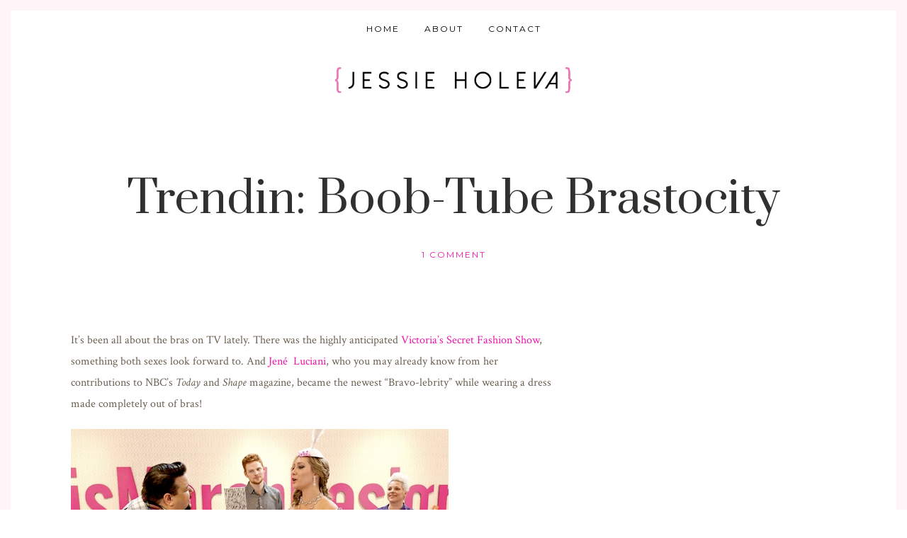

--- FILE ---
content_type: text/html; charset=utf-8
request_url: https://www.google.com/recaptcha/api2/aframe
body_size: 269
content:
<!DOCTYPE HTML><html><head><meta http-equiv="content-type" content="text/html; charset=UTF-8"></head><body><script nonce="HTZC0TrRnCkUY9HICz4NbA">/** Anti-fraud and anti-abuse applications only. See google.com/recaptcha */ try{var clients={'sodar':'https://pagead2.googlesyndication.com/pagead/sodar?'};window.addEventListener("message",function(a){try{if(a.source===window.parent){var b=JSON.parse(a.data);var c=clients[b['id']];if(c){var d=document.createElement('img');d.src=c+b['params']+'&rc='+(localStorage.getItem("rc::a")?sessionStorage.getItem("rc::b"):"");window.document.body.appendChild(d);sessionStorage.setItem("rc::e",parseInt(sessionStorage.getItem("rc::e")||0)+1);localStorage.setItem("rc::h",'1764113715963');}}}catch(b){}});window.parent.postMessage("_grecaptcha_ready", "*");}catch(b){}</script></body></html>

--- FILE ---
content_type: text/css
request_url: https://jessieholeva.com/wp-content/plugins/youtube-feeder/css/style.css?ver=2.0.1
body_size: 343
content:
/* These styles apply to all feeds */
.youtubeFeeder {
	margin: 10px 0;
	text-align: center;
}

.youtubeDatebeforetitle {
	font-weight: normal;
}

.youtubeDatebeforetitle:after {
	content: " - ";
}

.youtubeDateaftertitle {
	font-weight: normal;
}

.youtubeDateaftertitle:before {
	content: " - ";
}

.youtubeVideo {
	border: 0 !important;
}

.youtubeTitle {
	font-weight: bold;
}

.youtubeContent {
	margin-bottom: 20px;
}

.youtubeDatebeforevideo {
	display: block;
	font-size: 1.4em;
	font-weight: bold;
}

.youtubeThumb {
}


/* These styles apply only to the "list" style */
.youtubeFeederlist .youtubeTitle {
	font-size: 1.6em;
	margin: 3px;
}


/* These styles apply only to the "playlist" style */

.youtubeFeederplaylist {
	background: #f3f3f3;
	padding: 10px;
	/*float: left;*/
	border: 1px solid #e3e3e3;
	margin-bottom:15px;
}

.youtubeFeederplaylist .youtubeVideo {
	float: left;
	margin-right:10px;
}

.youtubeFeederPlaylistList {
	float: left;
	margin: 0 !important;
	padding: 0 !important;
	width: 220px;
}

.youtubeFeederPlaylistList li {
	list-style-type: none;
	display:block;
	background: #f1f1f1;
	float: left;
	width: 216px;
	border: 1px solid #dddddd;
	margin: 0 !important;
	padding:3px !important;
	text-align: left !important;
}

.youtubeFeederPlaylistList li:hover {
	border-color: #cccccc;
}

.youtubeFeederPlaylistList li img {
	float: left;
	margin-right: 5px;
	border: 1px solid #999;
}

.youtubeFeederPlaylistList li a {
	font-family: Arial;
	text-decoration: none;
	display: block;
	color: #000;
}

.currentvideo {
	background: #e6e6e6 !important;
}

table.yfSettings {
	border-collapse: collapse;
	border-bottom: 1px solid #000;
	border-top: 1px solid #000;
}

table.yfSettings tr:nth-child(2n+1) {
	background: #e5e5e5;
}

table.yfSettings td {
	padding: 4px 2px;
}

table.yfSettings tr td:nth-child(1) {
	font-weight: bold;
}


--- FILE ---
content_type: text/css
request_url: https://jessieholeva.com/wp-content/uploads/my_custom_css/my_style.css?1754774939
body_size: 116
content:
/******* Do not edit this file *******/
/*
My Custom CSS - by Salvatore Noschese
aka L'AltroWeb - https://laltroweb.it/
/*
Saved: Aug 09 2025 | 05:28:59 (pm)
/*
/******* Do not edit this file *******/


a:link {color:#ec14a9;}    /* unvisited link */
a:visited {color:#ec14a9;} /* visited link */
a:hover {color:#ec14a9; text-decoration:underline;}  /* mouse over link */
a:active {color:#ec14a9;}  /* selected link */



.logo
{
	float: center;
	text-align: center;
	margin: 85px 0 35px 15px;
}

#custom_logo
{
	display: block;
	float: center;
}

.header_ads
{
	float: right;
	margin: 0px 0px 0 0;
}

--- FILE ---
content_type: text/javascript
request_url: https://jessieholeva.com/wp-content/themes/applique1/assets/js/jquery.scrolldepth.js
body_size: 1952
content:
/*!
 * @preserve
 * jquery.scrolldepth.js | v0.9
 * Copyright (c) 2015 Rob Flaherty (@robflaherty)
 * Licensed under the MIT and GPL licenses.
 */
;(function ( $, window, document, undefined ) {

  "use strict";

  var defaults = {
    minHeight: 0,
    elements: [],
    percentage: true,
    userTiming: true,
    pixelDepth: true,
    nonInteraction: true,
    gaGlobal: false,
    gtmOverride: false
  };

  var $window = $(window),
    cache = [],
    scrollEventBound = false,
    lastPixelDepth = 0,
    universalGA,
    classicGA,
    gaGlobal,
    standardEventHandler;

  /*
   * Plugin
   */

  $.scrollDepth = function(options) {

    var startTime = +new Date;

    options = $.extend({}, defaults, options);

    // Return early if document height is too small
    if ( $(document).height() < options.minHeight ) {
      return;
    }

    /*
     * Determine which version of GA is being used
     * "ga", "__gaTracker", _gaq", and "dataLayer" are the possible globals
     */

    if (options.gaGlobal) {
      universalGA = true;
      gaGlobal = options.gaGlobal;
    } else if (typeof ga === "function") {
      universalGA = true;
      gaGlobal = 'ga';
    } else if (typeof __gaTracker === "function") {
      universalGA = true;
      gaGlobal = '__gaTracker';
    }

    if (typeof _gaq !== "undefined" && typeof _gaq.push === "function") {
      classicGA = true;
    }

    if (typeof options.eventHandler === "function") {
      standardEventHandler = options.eventHandler;
    } else if (typeof dataLayer !== "undefined" && typeof dataLayer.push === "function" && !options.gtmOverride) {

      standardEventHandler = function(data) {
        dataLayer.push(data);
      };
    }

    /*
     * Functions
     */

    function sendEvent(action, label, scrollDistance, timing) {

      if (standardEventHandler) {

        standardEventHandler({'event': 'ScrollDistance', 'eventCategory': 'Scroll Depth', 'eventAction': action, 'eventLabel': label, 'eventValue': 1, 'eventNonInteraction': options.nonInteraction});

        if (options.pixelDepth && arguments.length > 2 && scrollDistance > lastPixelDepth) {
          lastPixelDepth = scrollDistance;
          standardEventHandler({'event': 'ScrollDistance', 'eventCategory': 'Scroll Depth', 'eventAction': 'Pixel Depth', 'eventLabel': rounded(scrollDistance), 'eventValue': 1, 'eventNonInteraction': options.nonInteraction});
        }

        if (options.userTiming && arguments.length > 3) {
          standardEventHandler({'event': 'ScrollTiming', 'eventCategory': 'Scroll Depth', 'eventAction': action, 'eventLabel': label, 'eventTiming': timing});
        }

      } else {

        if (universalGA) {

          window[gaGlobal]('send', 'event', 'Scroll Depth', action, label, 1, {'nonInteraction': options.nonInteraction});

          if (options.pixelDepth && arguments.length > 2 && scrollDistance > lastPixelDepth) {
            lastPixelDepth = scrollDistance;
            window[gaGlobal]('send', 'event', 'Scroll Depth', 'Pixel Depth', rounded(scrollDistance), 1, {'nonInteraction': options.nonInteraction});
          }

          if (options.userTiming && arguments.length > 3) {
            window[gaGlobal]('send', 'timing', 'Scroll Depth', action, timing, label);
          }

        }

        if (classicGA) {

          _gaq.push(['_trackEvent', 'Scroll Depth', action, label, 1, options.nonInteraction]);

          if (options.pixelDepth && arguments.length > 2 && scrollDistance > lastPixelDepth) {
            lastPixelDepth = scrollDistance;
            _gaq.push(['_trackEvent', 'Scroll Depth', 'Pixel Depth', rounded(scrollDistance), 1, options.nonInteraction]);
          }

          if (options.userTiming && arguments.length > 3) {
            _gaq.push(['_trackTiming', 'Scroll Depth', action, timing, label, 100]);
          }

        }

      }

    }

    function calculateMarks(docHeight) {
      return {
        '25%' : parseInt(docHeight * 0.25, 10),
        '50%' : parseInt(docHeight * 0.50, 10),
        '75%' : parseInt(docHeight * 0.75, 10),
        // Cushion to trigger 100% event in iOS
        '100%': docHeight - 5
      };
    }

    function checkMarks(marks, scrollDistance, timing) {
      // Check each active mark
      $.each(marks, function(key, val) {
        if ( $.inArray(key, cache) === -1 && scrollDistance >= val ) {
          sendEvent('Percentage', key, scrollDistance, timing);
          cache.push(key);
        }
      });
    }

    function checkElements(elements, scrollDistance, timing) {
      $.each(elements, function(index, elem) {
        if ( $.inArray(elem, cache) === -1 && $(elem).length ) {
          if ( scrollDistance >= $(elem).offset().top ) {
            sendEvent('Elements', elem, scrollDistance, timing);
            cache.push(elem);
          }
        }
      });
    }

    function rounded(scrollDistance) {
      // Returns String
      return (Math.floor(scrollDistance/250) * 250).toString();
    }

    function init() {
      bindScrollDepth();
    }

    /*
     * Public Methods
     */

    // Reset Scroll Depth with the originally initialized options
    $.scrollDepth.reset = function() {
      cache = [];
      lastPixelDepth = 0;
      $window.off('scroll.scrollDepth');
      bindScrollDepth();
    };

    // Add DOM elements to be tracked
    $.scrollDepth.addElements = function(elems) {

      if (typeof elems == "undefined" || !$.isArray(elems)) {
        return;
      }

      $.merge(options.elements, elems);

      // If scroll event has been unbound from window, rebind
      if (!scrollEventBound) {
        bindScrollDepth();
      }

    };

    // Remove DOM elements currently tracked
    $.scrollDepth.removeElements = function(elems) {

      if (typeof elems == "undefined" || !$.isArray(elems)) {
        return;
      }

      $.each(elems, function(index, elem) {

        var inElementsArray = $.inArray(elem, options.elements);
        var inCacheArray = $.inArray(elem, cache);

        if (inElementsArray != -1) {
          options.elements.splice(inElementsArray, 1);
        }

        if (inCacheArray != -1) {
          cache.splice(inCacheArray, 1);
        }

      });

    };

    /*
     * Throttle function borrowed from:
     * Underscore.js 1.5.2
     * http://underscorejs.org
     * (c) 2009-2013 Jeremy Ashkenas, DocumentCloud and Investigative Reporters & Editors
     * Underscore may be freely distributed under the MIT license.
     */

    function throttle(func, wait) {
      var context, args, result;
      var timeout = null;
      var previous = 0;
      var later = function() {
        previous = new Date;
        timeout = null;
        result = func.apply(context, args);
      };
      return function() {
        var now = new Date;
        if (!previous) previous = now;
        var remaining = wait - (now - previous);
        context = this;
        args = arguments;
        if (remaining <= 0) {
          clearTimeout(timeout);
          timeout = null;
          previous = now;
          result = func.apply(context, args);
        } else if (!timeout) {
          timeout = setTimeout(later, remaining);
        }
        return result;
      };
    }

    /*
     * Scroll Event
     */

    function bindScrollDepth() {

      scrollEventBound = true;

      $window.on('scroll.scrollDepth', throttle(function() {
        /*
         * We calculate document and window height on each scroll event to
         * account for dynamic DOM changes.
         */

        var docHeight = $(document).height(),
          winHeight = window.innerHeight ? window.innerHeight : $window.height(),
          scrollDistance = $window.scrollTop() + winHeight,

          // Recalculate percentage marks
          marks = calculateMarks(docHeight),

          // Timing
          timing = +new Date - startTime;

        // If all marks already hit, unbind scroll event
        if (cache.length >= options.elements.length + (options.percentage ? 4:0)) {
          $window.off('scroll.scrollDepth');
          scrollEventBound = false;
          return;
        }

        // Check specified DOM elements
        if (options.elements) {
          checkElements(options.elements, scrollDistance, timing);
        }

        // Check standard marks
        if (options.percentage) {
          checkMarks(marks, scrollDistance, timing);
        }
      }, 500));

    }

    init();

  };

})( jQuery, window, document );
